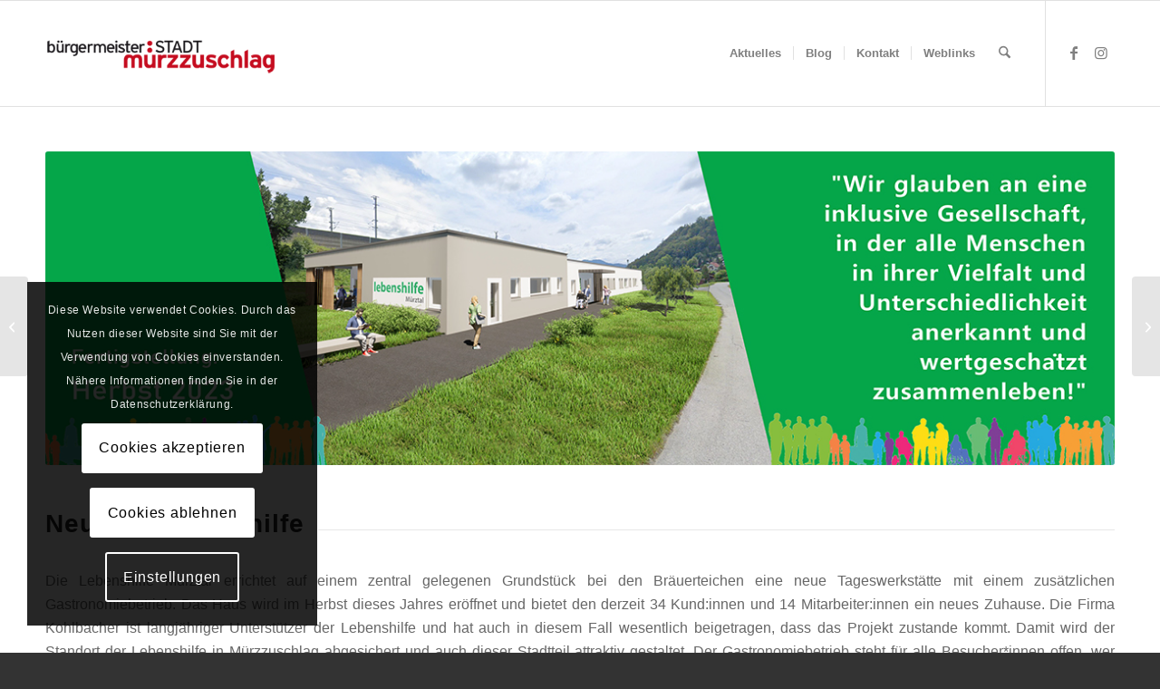

--- FILE ---
content_type: text/css
request_url: https://www.rudischer.com/wp-content/uploads/dynamic_avia/avia_posts_css/post-4551.css?ver=ver-1769442069
body_size: 390
content:
.avia-image-container.av-kcj3y6n7-7730ce68584c488223e23b28e6a81adb img.avia_image{
box-shadow:none;
}
.avia-image-container.av-kcj3y6n7-7730ce68584c488223e23b28e6a81adb .av-image-caption-overlay-center{
color:#ffffff;
}

#top .av-special-heading.av-lelg7ab2-639e2f93ad0d1fe596a8bbb8515f1ace{
padding-bottom:10px;
}
body .av-special-heading.av-lelg7ab2-639e2f93ad0d1fe596a8bbb8515f1ace .av-special-heading-tag .heading-char{
font-size:25px;
}
.av-special-heading.av-lelg7ab2-639e2f93ad0d1fe596a8bbb8515f1ace .av-subheading{
font-size:15px;
}

